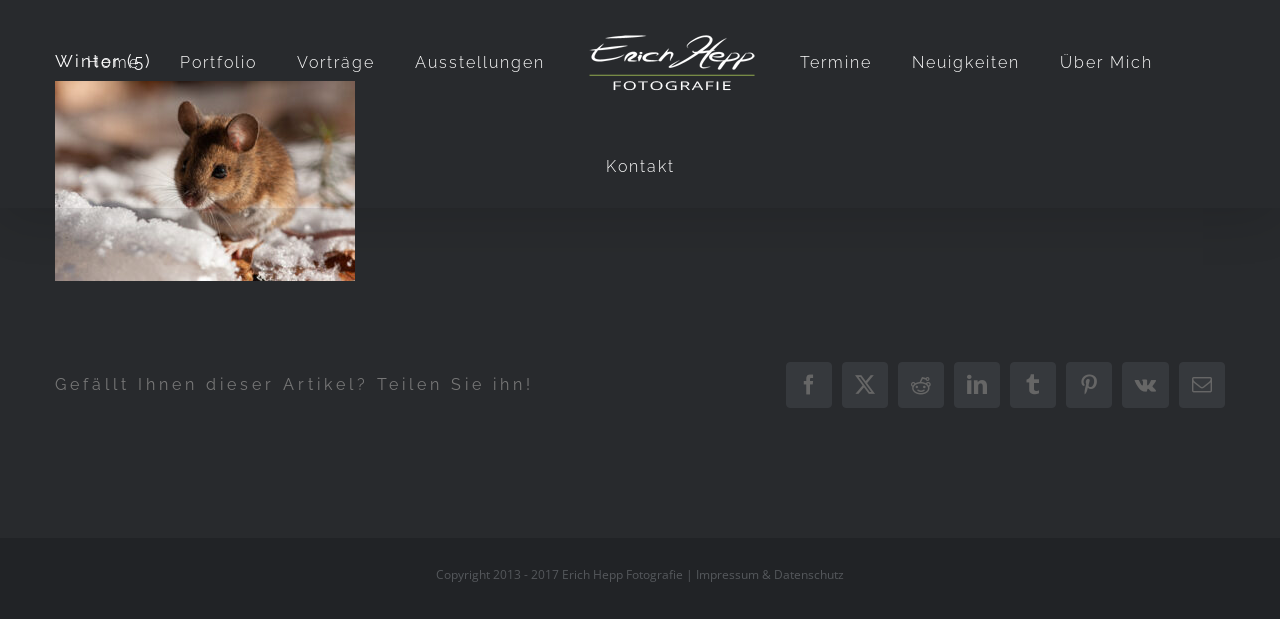

--- FILE ---
content_type: text/plain
request_url: https://www.google-analytics.com/j/collect?v=1&_v=j102&a=711954462&t=pageview&_s=1&dl=http%3A%2F%2Ferichhepp.de%2Fportfolio-items%2Fsuedpfalz-winter%2Fwinter-5%2F&ul=en-us%40posix&dt=Winter%20(5)%20%E2%80%A2%20Erich%20Hepp%20Fotografie&sr=1280x720&vp=1280x720&_u=IEBAAEABAAAAACAAI~&jid=779143297&gjid=343676193&cid=1748537340.1768851617&tid=UA-48862816-3&_gid=1286320135.1768851617&_r=1&_slc=1&z=1684554199
body_size: -449
content:
2,cG-WJ7SWJ6HB2